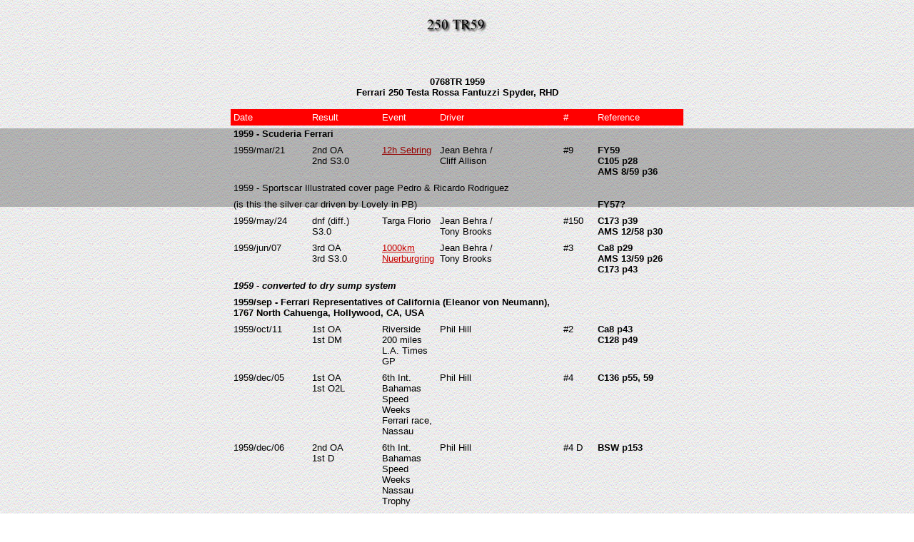

--- FILE ---
content_type: text/html
request_url: http://www.barchetta.cc/english/all.ferraris/Detail/0768TR.250TR59.htm
body_size: 8705
content:
<!DOCTYPE HTML PUBLIC "-//IETF//DTD HTML//EN">
<html>

<head>
<meta http-equiv="Content-Type"
content="text/html; charset=iso-8859-1">
<meta name="Microsoft Border" content="tl, default">
<meta name="GENERATOR" content="Microsoft FrontPage 12.0">
<title>250TR s/n 0768TR</title>
<script src="/JS/jquery-1.6.2.min.js"></script><script src="/JS/ad.js"></script>
<style type="text/css">
.auto-style2 {
	font-family: Arial, Helvetica, sans-serif;
	font-size: 10pt;
}
.auto-style3 {
	font-family: Arial;
	font-size: x-small;
}
.auto-style4 {
	font-family: Arial, Helvetica, sans-serif;
}
.auto-style5 {
	font-family: Arial, Helvetica, sans-serif;
	font-weight: bold;
}
.auto-style7 {
	font-family: Arial, Helvetica, sans-serif;
	font-style: italic;
	font-weight: bold;
	font-size: 10pt;
}
.auto-style8 {
	font-size: 10pt;
}
.auto-style9 {
	font-family: Arial, Helvetica, sans-serif;
	font-weight: bold;
	font-size: 10pt;
}
</style>
</head>

<body background="../../../common/images/background.gif"
bgcolor="#FFFFFF" link="#C70000" vlink="#000000">
<!-- AD --><!-- END AD --><!--InsertTag=Ignore-->
<table border="0" cellpadding="0" cellspacing="0" width="100%">
    <tr>
        <td valign="top"><div align="center"><center><table
        border="0" cellpadding="4" cellspacing="0" width="606"
        height="412">
            <tr>
                <td width="100%"><dl>
                    <div align="center"><center>
                    <dt><img
                        src="../../../common/images/250.TR59.times.black.JPG"
                        width="108" height="45"></dt>
                    </center></div>
                </dl>
                </td>
            </tr>
            <tr>
                <td width="100%"><p align="center">
				<font
                size="2" face="Arial">
<!-- Image1 -->                </font></p>



                </td>
            </tr>
            <tr>
                <td width="100%"><dl>
                    <dt>&nbsp;</dt>
                    <div align="center"><center>
                    <dt><font size="2" face="Arial"><b>0768TR 1959</b></font></dt>
                    </center></div><div align="center"><center>
                    <dt><font size="2" face="Arial"><b>Ferrari 250 Testa
                        Rossa Fantuzzi Spyder, RHD</b></font></dt>
                    </center></div>
                </dl>
                <div align="center"><center><table border="0"
                cellpadding="4" cellspacing="0" width="606">
                    <tr>
                        <td valign="top" width="79"
                        bgcolor="#FF0000" class="auto-style2">
						<font color="#FFFFFF">Date</font></td>
                        <td valign="top"
                        bgcolor="#FF0000" style="width: 90px" class="auto-style2">
						<font color="#FFFFFF">Result</font></td>
                        <td valign="top" width="156"
                        bgcolor="#FF0000" class="auto-style2">
						<font color="#FFFFFF">Event</font></td>
                        <td valign="top" width="112"
                        bgcolor="#FF0000" class="auto-style2">
						<font color="#FFFFFF">Driver</font></td>
                        <td valign="top"
                        bgcolor="#FF0000" style="width: 40px" class="auto-style2">
						<font color="#FFFFFF">#</font></td>
                        <td valign="top" width="116"
                        bgcolor="#FF0000" class="auto-style2">
						<font color="#FFFFFF">Reference</font></td>
                    </tr>
                    <tr>
                        <td colspan="5" class="auto-style9">1959
                          - Scuderia Ferrari</td>
                        <td width="116"></td>
                    </tr>
                    <tr>
                        <td valign="top" width="79" class="auto-style2">1959/mar/21 </td>
                        <td valign="top" style="width: 90px">
						<font
                        size="2" class="auto-style4">2nd OA <br>2nd S3.0</font></td>
                        <td valign="top" width="156" class="auto-style2"><a
                        href="../Victories/Ferraris.Sebring.59.htm">12h Sebring</a></td>
                        <td valign="top" width="112">
						<font
                        size="2" class="auto-style4">Jean Behra /<br>
                          Cliff Allison</font></td>
                        <td valign="top" style="width: 40px" class="auto-style2">#9</td>
                        <td valign="top" width="116">
						<font
                        size="2" class="auto-style5">FY59<br>C105 p28<br>AMS
                          8/59 p36</font></td>
                    </tr>
                    <tr>
                        <td valign="top" colspan="5" class="auto-style2">1959 - Sportscar Illustrated cover page Pedro &amp; Ricardo
                        Rodriguez </td>
                        <td valign="top" width="116" class="auto-style2">&nbsp;</td>
                    </tr>
                    <tr>
                        <td valign="top" colspan="5" class="auto-style2">(is this the silver
                        car driven by Lovely in PB) </td>
                        <td valign="top" width="116" class="auto-style9">FY57?</td>
                    </tr>
                    <tr>
                        <td valign="top" width="79" class="auto-style2">1959/may/24 </td>
                        <td valign="top" style="width: 90px" class="auto-style2">dnf (diff.)<br>
						S3.0</td>
                        <td valign="top" width="156" class="auto-style2">Targa Florio</td>
                        <td valign="top" width="112">
						<font
                        size="2" class="auto-style4">Jean Behra /<br>
                          Tony Brooks</font></td>
                        <td valign="top" style="width: 40px" class="auto-style2">#150</td>
                        <td valign="top" width="116">
						<font size="2" class="auto-style5">C173
                          p39<br>AMS
                          12/58 p30</font></td>
                    </tr>
                    <tr>
                        <td valign="top" width="79" class="auto-style2">1959/jun/07 </td>
                        <td valign="top" style="width: 90px" class="auto-style2">3rd OA<br>
						3rd S3.0</td>
                        <td valign="top" width="156" class="auto-style2"><a
                        href="../Victories/Ferraris.Nuerburgring.59.htm">1000km Nuerburgring</a></td>
                        <td valign="top" width="112">
						<font
                        size="2" class="auto-style4">Jean Behra /<br>
                          Tony Brooks</font></td>
                        <td valign="top" style="width: 40px" class="auto-style2">#3</td>
                        <td valign="top" width="116">
						<font
                        size="2" class="auto-style5">Ca8 p29<br>AMS 13/59 p26<br>C173 p43</font></td>
                    </tr>
                    <tr>
                        <td valign="top" colspan="5" class="auto-style7">1959
                          - converted to dry sump system</td>
                        <td valign="top" width="116"></td>
                    </tr>
                    <tr>
                        <td valign="top" colspan="5" class="auto-style9">
						<font size="2" class="auto-style5">1959/sep
                          - Ferrari Representatives of California (Eleanor von
                          Neumann), <br>1767 North Cahuenga, Hollywood, CA, USA</font></td>
                        <td valign="top" width="116"></td>
                    </tr>
                    <tr>
                        <td valign="top" width="79" class="auto-style2">1959/oct/11 </td>
                        <td valign="top" style="width: 90px" class="auto-style2">1st OA<br>
						1st DM</td>
                        <td valign="top" width="156">
						<font size="2"
                        face="Arial">Riverside 200 miles<br>L.A. Times GP</font></td>
                        <td valign="top" width="112" class="auto-style2">Phil Hill</td>
                        <td valign="top" style="width: 40px" class="auto-style2">#2</td>
                        <td valign="top" width="116">
						<font
                        size="2" class="auto-style5">Ca8 p43<br>C128 p49</font></td>
                    </tr>
                    <tr>
                        <td valign="top" width="79" class="auto-style2">1959/dec/05</td>
                        <td valign="top" style="width: 90px" class="auto-style2">1st OA<br>
						1st O2L</td>
                        <td valign="top" width="156">
						<font
                        size="2" class="auto-style4">6th Int. Bahamas Speed Weeks<br>Ferrari race, 
						<br>Nassau</font></td>
                        <td valign="top" width="112" class="auto-style2">Phil Hill </td>
                        <td valign="top" style="width: 40px" class="auto-style2">#4</td>
                        <td valign="top" width="116" class="auto-style9">C136
                          p55, 59</td>
                    </tr>
                    <tr>
                        <td valign="top" width="79" class="auto-style2">1959/dec/06 </td>
                        <td valign="top" style="width: 90px">
						<font size="2" class="auto-style4">2nd
                          OA <br>1st D</font></td>
                        <td valign="top" width="156">
						<font
                        size="2" class="auto-style4">6th Int. Bahamas Speed Weeks<br>Nassau Trophy</font></td>
                        <td valign="top" width="112" class="auto-style2">Phil Hill </td>
                        <td valign="top" style="width: 40px" class="auto-style2">#4 
						D</td>
                        <td valign="top" width="116" class="auto-style9">BSW
                          p153</td>
                    </tr>
                    <tr>
                        <td valign="top" colspan="5" class="auto-style9">1960/jan
                          - Jack B. Nethercutt, Jr., Sylmar, CA, USA</td>
                        <td valign="top" width="116"></td>
                    </tr>
                    <tr>
                        <td valign="top" width="79" class="auto-style2">1960/mar/26 </td>
                        <td valign="top" style="width: 90px">
						<font
                        size="2" class="auto-style4">3rd OA <br>1st S3.0</font></td>
                        <td valign="top" width="156" class="auto-style2"><a
                        href="../Victories/Ferraris.Sebring.60.htm">12h Sebring</a></td>
                        <td valign="top" width="112">
						<font
                        size="2" class="auto-style4">Jack Nethercutt /<br>
                          Pete Lovely</font></td>
                        <td valign="top" style="width: 40px" class="auto-style2">#8</td>
                        <td valign="top" width="116" class="auto-style9">C105
                          p31</td>
                    </tr>
                    <tr>
                        <td valign="top" width="79" class="auto-style2">1960/apr/03</td>
                        <td valign="top" style="width: 90px" class="auto-style2">3rd 
						OA<br>2nd DM<br></td>
                        <td valign="top" width="156" class="auto-style2">Riverside
                          USAC</td>
                        <td valign="top" width="112" class="auto-style2">
						<font class="auto-style4">Pete Lovely</font></td>
                        <td valign="top" style="width: 40px" class="auto-style2">#102</td>
                        <td valign="top" width="116" class="auto-style2">Entrant 
						... Jack Nethercutt</td>
                    </tr>
                    <tr>
                        <td valign="top" width="79" class="auto-style2">1960/apr/03</td>
                        <td valign="top" style="width: 90px" class="auto-style2">1st 
						OA<br>1st DM</td>
                        <td valign="top" width="156" class="auto-style2">Riverside
                          Consolation</td>
                        <td valign="top" width="112" class="auto-style2">Jack Nethercutt</td>
                        <td valign="top" style="width: 40px" class="auto-style2">#102</td>
                        <td valign="top" width="116"></td>
                    </tr>
                    <tr>
                        <td valign="top" width="79" class="auto-style2">1960/may/01</td>
                        <td valign="top" class="auto-style3" style="width: 90px">9<span class="auto-style2">th 
						OA<br>3rd DM</span></td>
                        <td valign="top" width="156" class="auto-style3">
						<span lang="EN-US" style="font-size:11.0pt;line-height:
107%;font-family:&quot;Calibri&quot;,sans-serif;mso-fareast-font-family:&quot;Times New Roman&quot;;
color:black;mso-ansi-language:EN-US;mso-fareast-language:DE;mso-bidi-language:
AR-SA">CSCC Vaca Valley,<br>BM, CM, DM, EM, FM,<br>
						<span style="mso-spacerun:yes">&nbsp;</span>main</span> </td>
                        <td valign="top" width="112" class="auto-style2">Jack Nethercutt</td>
                        <td valign="top" style="width: 40px" class="auto-style2">
						#102</td>
                        <td valign="top" width="116"></td>
                    </tr>
                    <tr>
                        <td valign="top" width="79" class="auto-style2">1960/jun/25</td>
                        <td valign="top" style="width: 90px" class="auto-style2">1st
                          IC</td>
                        <td valign="top" width="156">
						<font size="2" class="auto-style4">Pomona
                          <br>preliminary</font></td>
                        <td valign="top" width="112" class="auto-style2">Jack Nethercutt</td>
                        <td valign="top" style="width: 40px" class="auto-style2">#102</td>
                        <td valign="top" width="116"></td>
                    </tr>
                    <tr>
                        <td valign="top" width="79" class="auto-style2">1960/jun/26</td>
                        <td valign="top" style="width: 90px" class="auto-style2">6th 
						OA<br>3rd DM</td>
                        <td valign="top" width="156">
						<font size="2" class="auto-style4">SCCA Regional Pomona
                          <br>BM, CM, DM, EM<br>main</font></td>
                        <td valign="top" width="112" class="auto-style2">Jack Nethercutt</td>
                        <td valign="top" style="width: 40px" class="auto-style2">#102</td>
                        <td valign="top" width="116"></td>
                    </tr>
                    <tr>
                        <td valign="top" width="79" class="auto-style2">1960/jul/23</td>
                        <td valign="top" style="width: 90px" class="auto-style2">1st 
						OA</td>
                        <td valign="top" width="156" class="auto-style2">Westwood 3h,<br>
						Canada</td>
                        <td valign="top" width="112" class="auto-style2">Jack
                          Nethercutt / Pete Lovely</td>
                        <td valign="top" style="width: 40px" class="auto-style2">#10</td>
                        <td valign="top" width="116"></td>
                    </tr>
                    <tr>
                        <td valign="top" width="79" class="auto-style2">1960/jul/24</td>
                        <td valign="top" style="width: 90px" class="auto-style2">4th 
						OA</td>
                        <td valign="top" width="156">
						<font size="2" class="auto-style4">SCC-BC Westwood
                          <br>main</font></td>
                        <td valign="top" width="112" class="auto-style2">Jack
                          Nethercutt</td>
                        <td valign="top" style="width: 40px" class="auto-style2">#10</td>
                        <td valign="top" width="116"></td>
                    </tr>
                    <tr>
                        <td valign="top" width="79" class="auto-style2">1960/jul/31</td>
                        <td valign="top" style="width: 90px" class="auto-style2">5th 
						OA<br>2nd DM</td>
                        <td valign="top" width="156">
						<font size="2" class="auto-style4">SCCA Shelton
                          <br>main</font></td>
                        <td valign="top" width="112" class="auto-style2">Jack
                          Nethercutt</td>
                        <td valign="top" style="width: 40px"></td>
                        <td valign="top" width="116"></td>
                    </tr>
                    <tr>
                        <td valign="top" width="79" class="auto-style2">
						1960/sep/03</td>
                        <td valign="top" class="auto-style2" style="width: 90px">6th</td>
                        <td valign="top" width="156" class="auto-style2">
						Santa
                          Barbara <br>preliminary</td>
                        <td valign="top" width="112" class="auto-style2">
						Jack
                          Nethercutt</td>
                        <td valign="top" class="auto-style2" style="width: 40px">
						#102</td>
                        <td valign="top" width="116"></td>
                    </tr>
                    <tr>
                        <td valign="top" width="79" class="auto-style2">1960/sep/04</td>
                        <td valign="top" style="width: 90px" class="auto-style2">7th</td>
                        <td valign="top" width="156">
						<font size="2" class="auto-style4">Santa
                          Barbara <br>main</font></td>
                        <td valign="top" width="112" class="auto-style2">Jack
                          Nethercutt</td>
                        <td valign="top" style="width: 40px" class="auto-style2">#102</td>
                        <td valign="top" width="116"></td>
                    </tr>
                    <tr>
                        <td valign="top" width="79" class="auto-style2">1960/sep/17 </td>
                        <td valign="top" style="width: 90px"></td>
                        <td valign="top" width="156">
						<font size="2" class="auto-style4">
						Marchbanks Road Races,<br>Hanford <br>Preliminary</font></td>
                        <td valign="top" width="112" class="auto-style2">Jack Nethercutt</td>
                        <td valign="top" style="width: 40px" class="auto-style2">#102</td>
                        <td valign="top" width="116" class="auto-style9">PH108 p33</td>
                    </tr>
                    <tr>
                        <td valign="top" width="79" class="auto-style2">1960/sep/18</td>
                        <td valign="top" style="width: 90px" class="auto-style2">3rd 
						OA<br>1st DM</td>
                        <td valign="top" width="156">
						<font size="2" class="auto-style4">
						Marchbanks Road Races,<br>Hanford <br>BM, CM, DM, EM, 
						FM, GM, BP, CP, DP<br>main</font></td>
                        <td valign="top" width="112" class="auto-style2">Jack Nethercutt</td>
                        <td valign="top" style="width: 40px" class="auto-style2">#102</td>
                        <td valign="top" width="116"></td>
                    </tr>
                    <tr>
                        <td valign="top" width="79" class="auto-style2">1960/oct/16</td>
                        <td valign="top" style="width: 90px" class="auto-style2">dnq</td>
                        <td valign="top" width="156"><span class="auto-style2">L.A. Times GP, 
						</span><br class="auto-style2">
						<span class="auto-style2">Riverside</span></td>
                        <td valign="top" width="112" class="auto-style2">Jack Nethercutt</td>
                        <td valign="top" style="width: 40px" class="auto-style2">#102</td>
                        <td valign="top" width="116"></td>
                    </tr>
                    <tr>
                        <td valign="top" width="79" class="auto-style2">1960/nov/06</td>
                        <td valign="top" style="width: 90px" class="auto-style2">dns</td>
                        <td valign="top" width="156" class="auto-style2">Pomona</td>
                        <td valign="top" width="112" class="auto-style2">Jack
                          Nethercutt</td>
                        <td valign="top" style="width: 40px" class="auto-style2">#102</td>
                        <td valign="top" width="116"></td>
                    </tr>
                    <tr>
                        <td valign="top" width="79" class="auto-style2">1961/jan/07</td>
                        <td valign="top" style="width: 90px" class="auto-style2">&nbsp;</td>
                        <td valign="top" width="156">
						<font size="2" class="auto-style4">Pomona
                          <br>preliminary</font></td>
                        <td valign="top" width="112" class="auto-style2">Jack
                          Nethercutt</td>
                        <td valign="top" style="width: 40px" class="auto-style2">#102</td>
                        <td valign="top" width="116"></td>
                    </tr>
                    <tr>
                        <td valign="top" width="79" class="auto-style2">1961/jan/08</td>
                        <td valign="top" style="width: 90px" class="auto-style2">6th</td>
                        <td valign="top" width="156">
						<font size="2" class="auto-style4">Pomona
                          <br>main</font></td>
                        <td valign="top" width="112" class="auto-style2">Jack
                          Nethercutt</td>
                        <td valign="top" style="width: 40px" class="auto-style2">#102</td>
                        <td valign="top" width="116"></td>
                    </tr>
                    <tr>
                        <td valign="top" width="79" class="auto-style2">1961/mar/25 </td>
                        <td valign="top" style="width: 90px">
						<font
                        size="2" class="auto-style4">dnf <br>oil pump<br>S3.0</font></td>
                        <td valign="top" width="156" class="auto-style2"><a
                        href="../Victories/Ferraris.Sebring.61.htm">12h Sebring</a></td>
                        <td valign="top" width="112">
						<font
                        size="2" class="auto-style4">Jack Nethercutt /<br>
                        Pete Lovely</font></td>
                        <td valign="top" style="width: 40px" class="auto-style2">#9</td>
                        <td valign="top" width="116" class="auto-style2">&nbsp;</td>
                    </tr>
                    <tr>
                        <td valign="top" width="79" class="auto-style2">1961/jun/11</td>
                        <td valign="top" style="width: 90px" class="auto-style2">&nbsp;</td>
                        <td valign="top" width="156">
						<font size="2" class="auto-style4">
						Rose Cup Portand,<br>Vanport
                          preliminary</font></td>
                        <td valign="top" width="112" class="auto-style2">Jack
                          Nethercutt</td>
                        <td valign="top" style="width: 40px"></td>
                        <td valign="top" width="116"></td>
                    </tr>
                    <tr>
                        <td valign="top" width="79" class="auto-style2">1961/jun/11</td>
                        <td valign="top" style="width: 90px" class="auto-style2">dnf</td>
                        <td valign="top" width="156">
						<font size="2" class="auto-style4">
						Rose Cup Portand,<br>Vanport
                          main</font></td>
                        <td valign="top" width="112" class="auto-style2">Jack
                          Nethercutt</td>
                        <td valign="top" style="width: 40px"></td>
                        <td valign="top" width="116"></td>
                    </tr>
                    <tr>
                        <td valign="top" width="79" class="auto-style2">1961/jul/30</td>
                        <td valign="top" style="width: 90px" class="auto-style2">1st</td>
                        <td valign="top" width="156">
						<font size="2" class="auto-style4">
						Seafair Sports Car Races<br>Kent
                          <br>Trophy Dash Searfair</font></td>
                        <td valign="top" width="112" class="auto-style2">Jack
                          Nethercutt</td>
                        <td valign="top" style="width: 40px"></td>
                        <td valign="top" width="116"></td>
                    </tr>
                    <tr>
                        <td valign="top" width="79" class="auto-style2">1961/jul/30</td>
                        <td valign="top" style="width: 90px" class="auto-style2">
						&nbsp;</td>
                        <td valign="top" width="156">
						<font size="2" class="auto-style4">
						Seafair Sports Car Races<br>Kent
                          preliminary</font></td>
                        <td valign="top" width="112" class="auto-style2">Jack
                          Nethercutt</td>
                        <td valign="top" style="width: 40px"></td>
                        <td valign="top" width="116"></td>
                    </tr>
                    <tr>
                        <td valign="top" width="79" class="auto-style2">1961/jul/30</td>
                        <td valign="top" style="width: 90px">
						<span class="auto-style2">5</span><font size="2" class="auto-style4">th<br>
						1st DM</font></td>
                        <td valign="top" width="156">
						<font size="2" class="auto-style4">
						Seafair Sports Car Races<br>Kent
                          <br>main</font></td>
                        <td valign="top" width="112" class="auto-style2">Jack
                          Nethercutt</td>
                        <td valign="top" style="width: 40px"></td>
                        <td valign="top" width="116"></td>
                    </tr>
                    <tr>
                        <td valign="top" colspan="5" class="auto-style9">1961/aug
                          - Dick Hahn, Yakima, WA, USA</td>
                        <td valign="top" width="116"></td>
                    </tr>
                    <tr>
                        <td valign="top" colspan="5" class="auto-style2">1961-62
                          - various Pacific Northwest SCCA and other club races
                          driven by Jerry Grant</td>
                        <td valign="top" width="116"></td>
                    </tr>
                    <tr>
                        <td valign="top" width="79" class="auto-style2">1962/may/06</td>
                        <td valign="top" style="width: 90px" class="auto-style2">dns</td>
                        <td valign="top" width="156">
						<font size="2" class="auto-style4">Westwood
                          <br>main</font></td>
                        <td valign="top" width="112" class="auto-style2">Jerry
                          Grant</td>
                        <td valign="top" style="width: 40px"></td>
                        <td valign="top" width="116"></td>
                    </tr>
                    <tr>
                        <td valign="top" width="79" class="auto-style2">1962/jun/09</td>
                        <td valign="top" style="width: 90px" class="auto-style2">9th</td>
                        <td valign="top" width="156" class="auto-style2">Mosport
                          Players 200</td>
                        <td valign="top" width="112" class="auto-style2">Jerry
                          Grant</td>
                        <td valign="top" style="width: 40px" class="auto-style2">#78</td>
                        <td valign="top" width="116"></td>
                    </tr>
                    <tr>
                        <td valign="top" width="79" class="auto-style2">1962/jun/17</td>
                        <td valign="top" style="width: 90px" class="auto-style2">1st</td>
                        <td valign="top" width="156">
						<font size="2" class="auto-style4">
						Rose Cup Portand,<br>Vanport
                          <br>main</font></td>
                        <td valign="top" width="112" class="auto-style2">Jerry
                          Grant</td>
                        <td valign="top" style="width: 40px" class="auto-style2">#78</td>
                        <td valign="top" width="116"></td>
                    </tr>
                    <tr>
                        <td valign="top" width="79" class="auto-style2">1962/jul/29</td>
                        <td valign="top" style="width: 90px">
						<font size="2" class="auto-style4">dnf<br>
						Ignition</font></td>
                        <td valign="top" width="156">
						<font size="2" class="auto-style4">Kent
                          <br>main</font></td>
                        <td valign="top" width="112" class="auto-style2">Jerry
                          Grant</td>
                        <td valign="top" style="width: 40px" class="auto-style2">#78</td>
                        <td valign="top" width="116"></td>
                    </tr>
                    <tr>
                        <td valign="top" width="79" class="auto-style2">1962/sep/30</td>
                        <td valign="top" style="width: 90px"></td>
                        <td valign="top" width="156">
						<font size="2" class="auto-style4">Kent
                          <br>main</font></td>
                        <td valign="top" width="112" class="auto-style2">Jerry
                          Grant</td>
                        <td valign="top" style="width: 40px" class="auto-style2">#78</td>
                        <td valign="top" width="116"></td>
                    </tr>
                    <tr>
                        <td valign="top" colspan="5" class="auto-style9">1963/feb
                          - Bob Lampman, Seattle, WA, USA</td>
                        <td valign="top" width="116"></td>
                    </tr>
                    <tr>
                        <td valign="top" colspan="5" class="auto-style9">1966 - Howard
                        Musolf, 21809 - Mount Lake Terrace, WA,
                        USA</td>
                        <td valign="top" width="116" class="auto-style2">&nbsp;</td>
                    </tr>
                    <tr>
                        <td valign="top" colspan="5" class="auto-style2"><font
                        size="2" face="Arial"><span class="auto-style5">1970/may - G.C.
                        Pete Lovely, Tacoma, WA, USA</span><span class="auto-style4">
						</span> </font></td>
                        <td valign="top" width="116"><span class="auto-style9">C37 p21</span><span class="auto-style2">&nbsp;</span></td>
                    </tr>
                    <tr>
                        <td colspan="5" valign="top" class="auto-style2">19.. -
                          dismantled, completely restored</td>
                        <td width="116" valign="top"></td>
                    </tr>
                    <tr>
                        <td width="79" valign="top" class="auto-style2">1984/aug/25-26</td>
                        <td valign="top" style="width: 90px" class="auto-style2">
						&nbsp;</td>
                        <td width="156" valign="top" class="auto-style2">Monterey Historic Races, Laguna Seca</td>
                        <td width="112" valign="top" class="auto-style2">Pete Lovely</td>
                        <td valign="top" style="width: 40px" class="auto-style2">
						&nbsp;</td>
                        <td width="116" valign="top" class="auto-style2">&nbsp;</td>
                    </tr>
                    <tr>
                        <td valign="top" colspan="5" class="auto-style2">1986/oct - Steve Forristall, Houston,
                          TX, USA </td>
                        <td valign="top" width="116" class="auto-style2">&nbsp;</td>
                    </tr>
                    <tr>
                        <td width="79" valign="top" class="auto-style2">1991/aug/18</td>
                        <td valign="top" style="width: 90px" class="auto-style2">&nbsp;</td>
                        <td width="156" valign="top" class="auto-style2">Pebble Beach Concours, class
                        M 1</td>
                        <td width="112" valign="top" class="auto-style2">Pete
                          Lovely</td>
                        <td valign="top" style="width: 40px" class="auto-style2">&nbsp;</td>
                        <td width="116" valign="top" class="auto-style9">C66
                          p8</td>
                    </tr>
                    <tr>
                        <td width="79" valign="top" class="auto-style2">1992/jun/05</td>
                        <td valign="top" style="width: 90px" class="auto-style2">1st IC</td>
                        <td width="156" valign="top" class="auto-style2">FCA National Concours, Grand Rapids, class 17</td>
                        <td width="112" valign="top" class="auto-style2">Pete Lovely /&nbsp;
                          Bruce Dennison</td>
                        <td valign="top" style="width: 40px" class="auto-style2">&nbsp;</td>
                        <td width="116" valign="top" class="auto-style9">C71
                        p10&nbsp;&nbsp;&nbsp;&nbsp;&nbsp;&nbsp;&nbsp;&nbsp;&nbsp;&nbsp;
                        FML V17 N19 p1</td>
                    </tr>
                    <tr>
                        <td width="79" valign="top" class="auto-style2">1992/jun/05</td>
                        <td valign="top" style="width: 90px" class="auto-style2">Best
                          of Show</td>
                        <td width="156" valign="top" class="auto-style2">FCA National Concours, Grand Rapids</td>
                        <td width="112" valign="top" class="auto-style2">Pete Lovely /&nbsp;
                          Bruce Dennison</td>
                        <td valign="top" style="width: 40px"></td>
                        <td width="116" valign="top"></td>
                    </tr>
                    <tr>
                        <td width="79" valign="top" class="auto-style2">1992/aug/21-23</td>
                        <td valign="top" style="width: 90px"></td>
                        <td width="156" valign="top" class="auto-style2">Monterey
                          Historic Races, Laguna Seca</td>
                        <td width="112" valign="top" class="auto-style2">Pete
                          Lovely</td>
                        <td valign="top" style="width: 40px"></td>
                        <td width="116" valign="top"></td>
                    </tr>
                    <tr>
                        <td width="79" valign="top" class="auto-style2">1993/aug/20-22</td>
                        <td valign="top" style="width: 90px" class="auto-style2">
						&nbsp;</td>
                        <td width="156" valign="top" class="auto-style2">Monterey Historic Races, Laguna Seca</td>
                        <td width="112" valign="top" class="auto-style2">Pete Lovely</td>
                        <td valign="top" style="width: 40px" class="auto-style2">
						&nbsp;</td>
                        <td width="116" valign="top" class="auto-style9">&nbsp;</td>
                    </tr>
                    <tr>
                        <td width="79" valign="top" class="auto-style2">1994/aug/26-28</td>
                        <td valign="top" style="width: 90px"></td>
                        <td width="156" valign="top" class="auto-style2">
						<font color="#000000">Monterey
                          Historic Races, Laguna Seca</font></td>
                        <td width="112" valign="top" class="auto-style2">Pete
                          Lovely</td>
                        <td valign="top" style="width: 40px" class="auto-style2">#3</td>
                        <td width="116" valign="top" class="auto-style9">C84
                          p31</td>
                    </tr>
                    <tr>
                      <td height="1" width="69" valign="top" class="auto-style2">
					  1995/aug/19-20</td>
                      <td height="1" valign="top" style="width: 90px"></td>
                      <td height="1" width="168" valign="top" class="auto-style2">Monterey
                        Historic Races, Laguna Seca</td>
                      <td height="1" width="134" valign="top" class="auto-style2">Pete
                        Lovely</td>
                      <td height="1" valign="top" style="width: 40px"></td>
                      <td height="1" width="94" valign="top"></td>
                    </tr>
                    <tr>
                      <td width="30" height="19" valign="top" class="auto-style2">
					  1996/aug/16-18</td>
                      <td height="19" valign="top" style="width: 90px"></td>
                      <td width="221" height="19" valign="top" class="auto-style2">Monterey
                        Historic Races, Laguna Seca</td>
                      <td width="120" height="19" valign="top" class="auto-style2">Pete
                        Lovely</td>
                      <td height="19" valign="top" style="width: 40px"></td>
                      <td width="72" height="19" valign="top"></td>
                    </tr>
                    <tr>
                      <td valign="top" width="66" class="auto-style2">1997/aug/04</td>
                      <td valign="top" style="width: 90px" class="auto-style2">Award</td>
                      <td valign="top" width="162" class="auto-style2">Meadow
                        Brook Concours, Rochester</td>
                      <td valign="top" width="128" class="auto-style2">Pete
                        Lovely</td>
                      <td valign="top" style="width: 40px"></td>
                      <td valign="top" width="88"></td>
                    </tr>
                    <tr>
                      <td valign="top" width="51" class="auto-style2">1997/aug/15-17</td>
                      <td valign="top" style="width: 90px"></td>
                      <td valign="top" width="181" class="auto-style2">Monterey
                        Historic Races, Laguna Seca</td>
                      <td valign="top" width="123" class="auto-style2">Pete
                        Lovely</td>
                      <td valign="top" style="width: 40px"></td>
                      <td valign="top" width="88"></td>
                    </tr>
                    <tr>
                        <td valign="top" colspan="5" class="auto-style2"><font size="2" face="Arial"><b>
						<span class="auto-style4">1997/nov
                          - Cavallino Holdings Inc., Seattle, WA, USA</span></b><span class="auto-style4"><b> </b>- paid $5,0mio</span></font></td>
                        <td valign="top" width="116"></td>
                    </tr>
                    <tr>
                        <td valign="top" colspan="5" class="auto-style9">1999/jan - Bruce McCaw, Bellevue,
                          WA, USA </td>
                        <td valign="top" width="116" class="auto-style2">&nbsp;</td>
                    </tr>
                    <tr>
                      <td valign="top" width="77" height="7" class="auto-style2">
					  1999/sep/13-18</td>
                      <td valign="top" height="7" style="width: 90px" class="auto-style2">dns</td>
                      <td valign="top" width="191" height="7" class="auto-style2">Colorado
                        Grand</td>
                      <td valign="top" width="162" height="7">
					  <font size="2" class="auto-style4">Bruce
                        McCaw /<br>Augie Pabst</font></td>
                      <td valign="top" height="7" style="width: 40px"></td>
                      <td valign="top" width="115" height="7"></td>
                    </tr>
                    <tr>
                        <td width="79" valign="top" class="auto-style2">2000/sep</td>
                        <td valign="top" style="width: 90px" class="auto-style2">
						&nbsp;</td>
                        <td width="156" valign="top" class="auto-style2">Colorado Grand</td>
                        <td width="112" valign="top" class="auto-style2">Bruce McCaw</td>
                        <td valign="top" style="width: 40px" class="auto-style2">
						&nbsp;</td>
                        <td width="116" valign="top" class="auto-style2">&nbsp;</td>
                    </tr>
                    <tr>
                      <td valign="top" height="34" width="91" class="auto-style2">
					  2001/aug/18-19</td>
                      <td valign="top" height="34" style="width: 90px" class="auto-style2">&nbsp;</td>
                      <td valign="top" height="34" width="171" class="auto-style2">Monterey
                        Historic Races, Laguna Seca</td>
                      <td valign="top" height="34" width="114" class="auto-style2">Bruce
                        McCaw</td>
                      <td valign="top" height="34" style="width: 40px" class="auto-style2">&nbsp;</td>
                      <td valign="top" height="34" width="82" class="auto-style2">&nbsp;</td>
                    </tr>
                    <tr>
                        <td width="79" valign="top" class="auto-style2">2004/aug/14-15</td>
                        <td valign="top" style="width: 90px"></td>
                        <td width="156" valign="top" class="auto-style2">Monterery
                          Historic Races, Laguna Seca</td>
                        <td width="112" valign="top" class="auto-style2">Bruce
                          McCaw</td>
                        <td valign="top" style="width: 40px" class="auto-style2">#6</td>
                        <td width="116" valign="top"></td>
                    </tr>
                    <tr>
                      <td width="102" valign="top" class="auto-style2">2006/aug/18-20</td>
                      <td valign="top" style="width: 90px" class="auto-style2">17th</td>
                      <td width="141" valign="top" class="auto-style2">Monterey
                        Historic Races, Laguna Seca, class 4A</td>
                      <td width="151" valign="top" class="auto-style2">Bruce
                        McCaw</td>
                      <td valign="top" style="width: 40px" class="auto-style2">#8</td>
                      <td width="72" valign="top"></td>
                    </tr>
                    <tr>
                      <td valign="top" class="auto-style2">2008/jul/09-13</td>
                      <td valign="top" style="width: 90px" class="auto-style2">Phil Hill
                        Award</td>
                      <td valign="top" class="auto-style2">FCA National
                        Field &amp; Driving Concours, Ontario</td>
                      <td valign="top" class="auto-style2">Bruce McCaw</td>
                      <td valign="top" style="width: 40px" class="auto-style2">#9</td>
                      <td valign="top" class="auto-style9">C167 p24</td>
                    </tr>
                    <tr>
                      <td valign="top" width="72" height="34" class="auto-style2">
					  2008/aug/13-15</td>
                      <td valign="top" height="34" style="width: 90px"></td>
                      <td valign="top" width="200" height="34" class="auto-style2">Monterey
                        Historic Races, Laguna Seca</td>
                      <td valign="top" width="120" height="34" class="auto-style2">Bruce
                        McCaw</td>
                      <td valign="top" height="34" style="width: 40px" class="auto-style2">#9</td>
                      <td valign="top" width="86" height="34"></td>
                    </tr>
                    <tr>
                      <td valign="top" width="78" height="21" class="auto-style2">
					  2009/aug/16</td>
                      <td valign="top" height="21" style="width: 90px" class="auto-style2">
					  Class M-3<br>display</td>
                      <td valign="top" width="132" height="21" class="auto-style2">
					  Pebble Beach Concours, </td>
                      <td valign="top" width="165" height="21" class="auto-style2">Bruce
                        &amp; Jolene McCaw</td>
                      <td valign="top" height="21" style="width: 40px"></td>
                      <td valign="top" width="92" height="21"></td>
                    </tr>
                    <tr>
                      <td valign="top" width="73" class="auto-style2">2010/aug/12-15</td>
                      <td valign="top" style="width: 90px" class="auto-style2">14th</td>
                      <td valign="top" width="187" class="auto-style2">Monterey
                        Historic Races, Laguna Seca, <br>race 3A</td>
                      <td valign="top" width="139" class="auto-style2">Bruce
                        McCaw</td>
                      <td valign="top" style="width: 40px" class="auto-style2">#9</td>
                      <td valign="top" width="72" class="auto-style9">C179
                        p53</td>
                    </tr>
                    <tr>
                      <td valign="top" width="71" height="21" class="auto-style2">
					  2011/aug/19</td>
                      <td valign="top" height="21" style="width: 90px" class="auto-style2">Phil
                        Hill Award</td>
                      <td valign="top" width="185" height="21" class="auto-style2">The
                        Quail, Carmel Valley</td>
                      <td valign="top" width="145" height="21" class="auto-style2">Bruce
                        McCaw</td>
                      <td valign="top" height="21" style="width: 40px"></td>
                      <td valign="top" width="91" height="21"></td>
                    </tr>
                    <tr>
                      <td valign="top" width="71" height="21" class="auto-style2">
					  2011/oct/11</td>
                      <td valign="top" height="21" style="width: 90px" class="auto-style2">
					  &nbsp;</td>
                      <td valign="top" width="185" height="21" class="auto-style2">
					  Petersen Automotive Museum - Phil Hill Special </td>
                      <td valign="top" width="145" height="21" class="auto-style2">
					  &nbsp;</td>
                      <td valign="top" height="21" style="width: 40px">&nbsp;</td>
                      <td valign="top" width="91" height="21">&nbsp;</td>
                    </tr>
                    <tr>
                      <td valign="top" width="71" height="21" class="auto-style2">
					  2014/aug/17</td>
                      <td valign="top" height="21" class="auto-style2" style="width: 90px">
						<font size="2" face="Arial">
						<span class="auto-style2" lang="EN-GB" style="line-height: 115%; mso-fareast-font-family: Calibri; mso-fareast-theme-font: minor-latin; mso-bidi-font-family: &quot;Times New Roman&quot;; mso-bidi-theme-font: minor-bidi; mso-ansi-language: EN-GB; mso-fareast-language: EN-US; mso-bidi-language: AR-SA">
					  Ferrari 250 Testa Rossa Class M-3</span></font></td>
                      <td valign="top" width="185" height="21">
						<font size="2" face="Arial">
						<span class="auto-style2" lang="EN-GB" style="line-height: 115%; mso-fareast-font-family: Calibri; mso-fareast-theme-font: minor-latin; mso-bidi-font-family: &quot;Times New Roman&quot;; mso-bidi-theme-font: minor-bidi; mso-ansi-language: EN-GB; mso-fareast-language: EN-US; mso-bidi-language: AR-SA">
					    Pebble Beach Concours 
					  d&#8217;Elegance</span></font></td>
                      <td valign="top" width="145" height="21" class="auto-style2">Bruce
                        McCaw</td>
                      <td valign="top" height="21" class="auto-style2" style="width: 40px">
					  M3-16</td>
                      <td valign="top" width="91" height="21" class="auto-style2">
					  &nbsp;</td>
                    </tr>
                    <tr>
                        <td width="546" valign="top" colspan="6" class="auto-style8">
						<span class="auto-style2">&nbsp;
                          </span>
                          <p><span class="auto-style2">&nbsp;
                          </span>
                          <iframe style="width:616px;height:1000px" frameborder="0" border="0" cellspacing="0" src="https://barchetta.stage.mediacenter.pro/?color=Dark&vi=3362760&ft=search.0768TR&so=DateTaken-DispOrder-SortOrder&menu=small&v=a&flat=true&op=ds&dsh=800&dir=1964569&rd=1964532" class="auto-style2"></iframe>

                          <p class="auto-style2">&nbsp;</td>
                    </tr>
                </table>
                </center></div><div align="center"><center><table
                border="0" cellpadding="0" cellspacing="0"
                width="608">
                    <tr>
                        <td valign="top" width="12%"><a
                        href="0766TR.250TR.htm"><font size="2"
                        face="Arial"><img
                        src="../../../common/Images/arrowleft.gif"
                        alt="back" border="0" width="62"
                        height="32" naturalsizeflag="3"></font></a></td>
                        <td width="12%">&nbsp;</td>
                        <td width="12%">&nbsp;</td>
                        <td width="12%">&nbsp;</td>
                        <td width="13%">&nbsp;</td>
                        <td width="13%">&nbsp;</td>
                        <td width="13%">&nbsp;</td>
                        <td>&nbsp;</td>
                        <td valign="bottom" width="13%"><font
                        size="2" face="Arial">&nbsp;</font><a
                        href="0770TR.250TR59.htm"><font size="2"
                        face="Arial"><img
                        src="../../../common/images/arrowright.gif"
                        alt="next" border="0" width="62"
                        height="32" naturalsizeflag="3"></font></a></td>
                    </tr>
                    <tr>
                        <td align="center" width="11%">&nbsp;</td>
                        <td align="center" width="11%"><font
                        size="2" face="Arial">&nbsp;</font><a
                        href="../../../german/pirro/copyright.html"><font
                        size="2" face="Arial"><img
                        src="../../../common/images/copyright.GIF"
                        alt="Copyright" border="0" width="25"
                        height="25" naturalsizeflag="0"></font></a></td>
                        <td align="center" width="11%"><font
                        size="2" face="Arial">&nbsp;</font><a
                        href="mailto:Webmaster@Barchetta.cc"><font
                        size="2" face="Arial"><img
                        src="../../../common/Images/mailicon.gif"
                        alt="Feedback" border="0" width="40"
                        height="39" naturalsizeflag="2"></font></a></td>
                        <td align="center" width="11%"><font
                        size="2" face="Arial">&nbsp;</font><a
                        href="../../../index.html"><font size="2"
                        face="Arial"><img
                        src="../../../common/images/homebutton.gif"
                        alt="Home - Pirro" border="0" width="40"
                        height="33" naturalsizeflag="2"></font></a></td>
                        <td align="center" width="11%"><a
                        href="../../../All.Ferraris/index.html"><img
                        src="../../../common/images/casa.gif"
                        alt="Home - Barchetta" border="0"
                        width="56" height="38"></a></td>
                        <td align="center" width="11%"><font
                        size="2" face="Arial">&nbsp;</font><a
                        href="../summary/All.Ferraris.index.htm"><font
                        size="2" face="Arial"><img
                        src="../../../common/images/library.GIF"
                        alt="Library" border="0" width="40"
                        height="45" naturalsizeflag="2"></font></a></td>
                        <td align="center" width="11%"><font
                        size="2" face="Arial">&nbsp;</font><a
                        href="../Gallery/Gallery.htm"><font
                        size="2" face="Arial"><img
                        src="../../../common/images/galleryicon.GIF"
                        alt="Gallery - Ferrari Days Nürburgring '97"
                        border="0" width="45" height="45"></font></a></td>
                        <td align="center" width="11%"><a
                        href="../summary/Ferraris.Overview.htm"><font
                        size="3" face="Arial"><img
                        src="../../../common/images/resultsicon.gif"
                        alt="All Ferraris by production year"
                        border="0" width="40" height="40"
                        naturalsizeflag="0"></font></a></td>
                        <td align="center" width="11%">&nbsp;</td>
                    </tr>
                </table>
                </center></div></td>
            </tr>
        </table>
        </center></div></td>
    </tr>
</table>
<div id="adBox" style="position:absolute;left:0;top:200px;height:110px;overflow:hidden;display:none;z-index:-1"><div id="adBack" style="position:absolute;height:110px"></div><div id="adCont" style="position:relative;top:10px;width:728px;height:90px"><script type="text/javascript" src="http://www.anamera.com/DesktopModules/BannerDisplay/GetBanners.aspx?moduleid=465&amp;portalid=0&amp;html=False"></script></div></div></body>
</html>


--- FILE ---
content_type: application/javascript
request_url: http://www.barchetta.cc/JS/ad.js
body_size: 1915
content:
var timerResize = 0;
var leftToRight = true;
var delayInPages = 2;
var delayInMinutes = 1;
var animTime = 15000;
var pauseTime = 2000;

function ReplaceRevive() {
	var bnrAny = false;
	
	var bnr465 = document.querySelector('script[src*="moduleid=465"'); 
	if ( bnr465 ) {
		bnrAny = true;
		bnr465.parentNode.innerHTML = '<ins data-revive-zoneid="36" data-revive-id="aed94be0cbf5a29e173b7c4e3650c2c8"></ins>';
	}

	var bnr440 = document.querySelector('script[src*="moduleid=440"'); 
	if ( bnr440 ) {
		bnrAny = true;
		bnr440.parentNode.innerHTML = '<ins data-revive-zoneid="36" data-revive-id="aed94be0cbf5a29e173b7c4e3650c2c8"></ins>';
	}
	
	var bnr412 = document.querySelector('script[src*="moduleid=412"'); 
	if ( bnr412 ) {
		bnrAny = true;
		var revive412 = '<style>ins > a > * { margin: 1px auto; text-align: initial; }</style>';
		revive412 += '<ins data-revive-zoneid="24" data-revive-id="aed94be0cbf5a29e173b7c4e3650c2c8"></ins>';
		revive412 += '<ins data-revive-zoneid="25" data-revive-block="1" data-revive-blockcampaign="1" data-revive-id="aed94be0cbf5a29e173b7c4e3650c2c8"></ins>';
		revive412 += '<ins data-revive-zoneid="25" data-revive-block="1" data-revive-blockcampaign="1" data-revive-id="aed94be0cbf5a29e173b7c4e3650c2c8"></ins>';
		revive412 += '<ins data-revive-zoneid="26" data-revive-block="1" data-revive-blockcampaign="1" data-revive-id="aed94be0cbf5a29e173b7c4e3650c2c8"></ins>';
		revive412 += '<ins data-revive-zoneid="26" data-revive-block="1" data-revive-blockcampaign="1" data-revive-id="aed94be0cbf5a29e173b7c4e3650c2c8"></ins>';
		revive412 += '<ins data-revive-zoneid="27" data-revive-block="1" data-revive-blockcampaign="1" data-revive-id="aed94be0cbf5a29e173b7c4e3650c2c8"></ins>';
		revive412 += '<ins data-revive-zoneid="27" data-revive-block="1" data-revive-blockcampaign="1" data-revive-id="aed94be0cbf5a29e173b7c4e3650c2c8"></ins>';
		revive412 += '<ins data-revive-zoneid="28" data-revive-block="1" data-revive-id="aed94be0cbf5a29e173b7c4e3650c2c8"></ins>';
		revive412 += '<ins data-revive-zoneid="28" data-revive-block="1" data-revive-id="aed94be0cbf5a29e173b7c4e3650c2c8"></ins>';
		revive412 += '<ins data-revive-zoneid="28" data-revive-block="1" data-revive-id="aed94be0cbf5a29e173b7c4e3650c2c8"></ins>';
		revive412 += '<ins data-revive-zoneid="29" data-revive-block="1" data-revive-id="aed94be0cbf5a29e173b7c4e3650c2c8"></ins>';
		revive412 += '<ins data-revive-zoneid="29" data-revive-block="1" data-revive-id="aed94be0cbf5a29e173b7c4e3650c2c8"></ins>';
//		revive412 += '<script async src="//ads.argos.net/adserver/www/delivery/asyncjs.php"></script>';
		bnr412.parentNode.innerHTML = revive412;
	}
	
	if ( bnrAny ) {
		var js = document.createElement("script");
		js.type = "text/javascript";
		js.src = "//ads.argos.net/adserver/www/delivery/asyncjs.php";
		document.body.appendChild(js);
	}
}

function GetAnimTime() {
	return parseInt(animTime * $(window).width() / 1000);
}

function OnWindowResize() {
	var w = $(window);
	$('#adBox').css('top', parseInt(w.height()/4) + 'px');
	$('#adBox').css('width', w.width() + 'px');
	$('#adBack').css('width', w.width() + 'px');
}

function StartAdBox(MinutesToHide, PagesToHide) {
	var displayAd = true;
	if (MinutesToHide > 0 || PagesToHide > 0) {
		var i,k,v;
		var ARRcookies = document.cookie.split(";");
		for (i = 0; i < ARRcookies.length; i++) {
			k = ARRcookies[i].substr(0,ARRcookies[i].indexOf("="));
			v = ARRcookies[i].substr(ARRcookies[i].indexOf("=")+1);
			k = k.replace(/^\s+|\s+$/g,"");
			if (k == 'DisplayAdCnt') {
				if (parseInt(v) > 0) {
					PagesToHide = parseInt(v) -1;
					displayAd = false;
				}
				break;
			}
		}

		var exdate = new Date();
		exdate.setTime(exdate.getTime() + (MinutesToHide*60*1000));
		document.cookie = "DisplayAdCnt=" + PagesToHide + "; path=/; expires=" + exdate.toUTCString();
	}

	if (displayAd)
		DisplayAdBox();
}

function DisplayAdBox() {
	var w = $(window);
	var box = $('#adBox');
	var back = $('#adBack');
	var cont = $('#adCont');
	var cb = Math.floor(Math.random()*99999999999);
//	cont.html( "<a target='_blank' href='https://ads.argos.net/adserver/www/delivery/ck.php?n=aa2c8ca1&amp;cb=" + cb + "'><img border='0' alt='' src='https://ads.argos.net/adserver/www/delivery/avw.php?zoneid=36&amp;n=aa2c8ca1&amp;cb=" + cb + "' /></a>" );
	cont.html( "<iframe id='ab7a2f78' name='ab7a2f78' src='http://ads.argos.net/adserver/www/delivery/afr.php?zoneid=36&amp;cb=" + cb + "' frameborder='0' scrolling='no' width='728' height='90' allow='autoplay'></iframe>" );
	
	if (leftToRight)
		cont.css('left', '-'+cont.width()+'px');
	else
		cont.css('left', w.width()+'px');

	OnWindowResize();
	box.css('display', 'block');
	box.css('z-index', '30000');
	
	back.css('background-color', '#000000');
	back.fadeTo(0, 0.25);
	back.click(function () { CloseAdBox(); });
	
	if (pauseTime <= 0) {
		if (leftToRight)
			cont.animate({left:w.width()+'px'}, GetAnimTime(), function() { CloseAdBox(); });
		else
			cont.animate({left:'-'+cont.width()+'px'}, GetAnimTime(), function() { CloseAdBox(); });
	}
	else {
		if (leftToRight)
			cont.animate({left:parseInt((w.width()-cont.width())/2)+'px'}, GetAnimTime()/2, function() {
				window.setTimeout("$('#adCont').animate({left:$(window).width()+'px'}, GetAnimTime()/2, function() { CloseAdBox(); });", pauseTime);
			});
		else
			cont.animate({left:parseInt((w.width()-cont.width())/2)+'px'}, GetAnimTime()/2, function() {
				window.setTimeout("$('#adCont').animate({left:'-'+$('#adCont').width()+'px'}, GetAnimTime()/2, function() { CloseAdBox(); });", pauseTime);
			});
	}
}

function CloseAdBox() {
	$('#adBox').fadeOut('fast', function () { $('#adBox').remove(); });
}

$(document).ready(function () {
	ReplaceRevive();
	StartAdBox(delayInMinutes, delayInPages);

	$(window).resize(function () {
		if (timerResize != 0)
			window.clearTimeout(timerResize);
		timerResize = window.setTimeout('OnWindowResize();', 500);
	});
});
